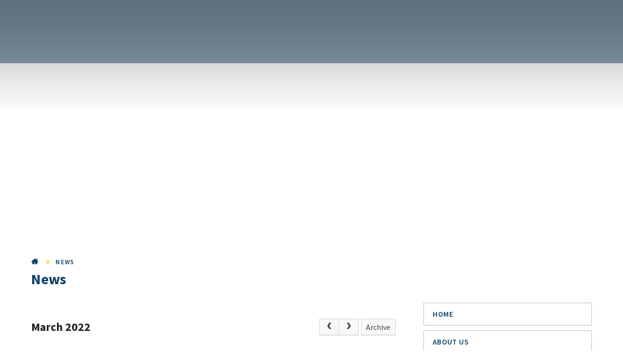

--- FILE ---
content_type: text/html
request_url: https://www.gladesmore.com/news/?pid=0&nid=1&year=2022&month=3
body_size: 62572
content:

<!DOCTYPE html>
<!--[if IE 7]><html class="no-ios no-js lte-ie9 lte-ie8 lte-ie7" lang="en" xml:lang="en"><![endif]-->
<!--[if IE 8]><html class="no-ios no-js lte-ie9 lte-ie8"  lang="en" xml:lang="en"><![endif]-->
<!--[if IE 9]><html class="no-ios no-js lte-ie9"  lang="en" xml:lang="en"><![endif]-->
<!--[if !IE]><!--> <html class="no-ios no-js"  lang="en" xml:lang="en"><!--<![endif]-->
	<head>
		<meta http-equiv="X-UA-Compatible" content="IE=edge" />
		<meta http-equiv="content-type" content="text/html; charset=utf-8"/>
		
		<link rel="canonical" href="https://www.gladesmore.com/news/?pid=0&amp;nid=1">
		<link rel="stylesheet" integrity="sha512-+L4yy6FRcDGbXJ9mPG8MT/3UCDzwR9gPeyFNMCtInsol++5m3bk2bXWKdZjvybmohrAsn3Ua5x8gfLnbE1YkOg==" crossorigin="anonymous" referrerpolicy="no-referrer" media="screen" href="https://cdnjs.cloudflare.com/ajax/libs/font-awesome/4.5.0/css/font-awesome.min.css?cache=260112">
<!--[if IE 7]><link rel="stylesheet" media="screen" href="https://cdn.juniperwebsites.co.uk/_includes/font-awesome/4.2.0/css/font-awesome-ie7.min.css?cache=v4.6.56.3">
<![endif]-->
		<title>Gladesmore Community School - News</title>
		
<!--[if IE]>
<script>
console = {log:function(){return;}};
</script>
<![endif]-->

<script>
	var boolItemEditDisabled;
	var boolLanguageMode, boolLanguageEditOriginal;
	var boolViewingConnect;
	var boolConnectDashboard;
	var displayRegions = [];
	var intNewFileCount = 0;
	strItemType = "news category";
	strSubItemType = "News Category";

	var featureSupport = {
		tagging: false,
		eventTagging: false
	};
	var boolLoggedIn = false;
boolAdminMode = false;
	var boolSuperUser = false;
strCookieBarStyle = 'bar';
	intParentPageID = "0";
	intCurrentItemID = 1;
	intCurrentCatID = 1;
boolIsHomePage = false;
	boolItemEditDisabled = true;
	boolLanguageEditOriginal=true;
	strCurrentLanguage='en-gb';	strFileAttachmentsUploadLocation = 'bottom';	boolViewingConnect = false;	boolConnectDashboard = false;	var objEditorComponentList = {};

</script>

<script src="https://cdn.juniperwebsites.co.uk/admin/_includes/js/mutation_events.min.js?cache=v4.6.56.3"></script>
<script src="https://cdn.juniperwebsites.co.uk/admin/_includes/js/jquery/jquery.js?cache=v4.6.56.3"></script>
<script src="https://cdn.juniperwebsites.co.uk/admin/_includes/js/jquery/jquery.prefilter.js?cache=v4.6.56.3"></script>
<script src="https://cdn.juniperwebsites.co.uk/admin/_includes/js/jquery/jquery.query.js?cache=v4.6.56.3"></script>
<script src="https://cdn.juniperwebsites.co.uk/admin/_includes/js/jquery/js.cookie.js?cache=v4.6.56.3"></script>
<script src="/_includes/editor/template-javascript.asp?cache=260112"></script>
<script src="/admin/_includes/js/functions/minified/functions.login.new.asp?cache=260112"></script>

  <script>

  </script>
<link href="https://www.gladesmore.com/feeds/news.asp?nid=1&amp;pid=1&lang=en" rel="alternate" type="application/rss+xml" title="Gladesmore Community School - News Feed"><link href="https://www.gladesmore.com/feeds/comments.asp?title=News&amp;storyid=&amp;nid=1&amp;item=news&amp;pid=0&lang=en" rel="alternate" type="application/rss+xml" title="Gladesmore Community School - News - Blog Post Comments"><link rel="stylesheet" media="screen" href="/_site/css/main.css?cache=260112">
<link rel="stylesheet" media="screen" href="/_site/css/content.css?cache=260112">


	<meta name="mobile-web-app-capable" content="yes">
	<meta name="apple-mobile-web-app-capable" content="yes">
	<meta name="viewport" content="width=device-width, initial-scale=1, minimum-scale=1, maximum-scale=1">

	<link rel="author" href="/humans.txt">
	<link rel="icon" href="/_site/images/favicons/favicon.ico">
	<link rel="apple-touch-icon" href="/_site/images/favicons/favicon.png">
	<link href="https://fonts.googleapis.com/css?family=PT+Serif:400i|Source+Sans+Pro:400,600,700" rel="stylesheet">


	<link rel="stylesheet" href="/_site/css/print.css" type="text/css" media="print">

	<script type="text/javascript">
	var iOS = ( navigator.userAgent.match(/(iPad|iPhone|iPod)/g) ? true : false );
	if (iOS) { $('html').removeClass('no-ios').addClass('ios'); }
	</script>
	
	<meta name="google-site-verification" content="DAoalZEh9B6sF-XmCpN7wdi-Ectpyfwzp0tm89n0GFk" />
	<link rel="stylesheet" type="text/css" media="print" href="/_site/css/print.css" /><link rel="stylesheet" media="screen" href="https://cdn.juniperwebsites.co.uk/_includes/css/content-blocks.css?cache=v4.6.56.3">
<link rel="stylesheet" media="screen" href="/_includes/css/cookie-colour.asp?cache=260112">
<link rel="stylesheet" media="screen" href="https://cdn.juniperwebsites.co.uk/_includes/css/cookies.css?cache=v4.6.56.3">
<link rel="stylesheet" media="screen" href="https://cdn.juniperwebsites.co.uk/_includes/css/cookies.advanced.css?cache=v4.6.56.3">
<link rel="stylesheet" media="screen" href="/_site/css/news.css?cache=260112">
<link rel="stylesheet" media="screen" href="https://cdn.juniperwebsites.co.uk/_includes/css/overlord.css?cache=v4.6.56.3">
<link rel="stylesheet" media="screen" href="https://cdn.juniperwebsites.co.uk/_includes/css/templates.css?cache=v4.6.56.3">
<link rel="stylesheet" media="screen" href="/_site/css/attachments.css?cache=260112">
<link rel="stylesheet" media="screen" href="/_site/css/templates.css?cache=260112">
<style>#print_me { display: none;}</style><script src="https://cdn.juniperwebsites.co.uk/admin/_includes/js/modernizr.js?cache=v4.6.56.3"></script>
<script integrity="sha256-oTyWrNiP6Qftu4vs2g0RPCKr3g1a6QTlITNgoebxRc4=" crossorigin="anonymous" referrerpolicy="no-referrer" src="https://code.jquery.com/ui/1.10.4/jquery-ui.min.js?cache=260112"></script>
<script src="https://cdn.juniperwebsites.co.uk/admin/_includes/js/jquery/jquery.ui.timepicker.min.js?cache=v4.6.56.3"></script>
<link rel="stylesheet" media="screen" href="https://cdn.juniperwebsites.co.uk/admin/_includes/css/jquery.ui.timepicker.css?cache=v4.6.56.3">
<script src="https://cdn.juniperwebsites.co.uk/admin/_includes/js/jquery/jquery-ui.touch-punch.min.js?cache=v4.6.56.3"></script>
<link rel="stylesheet" media="screen" href="https://cdn.juniperwebsites.co.uk/admin/_includes/css/jquery-ui.css?cache=v4.6.56.3">
<script src="https://cdn.juniperwebsites.co.uk/_includes/js/swfobject.js?cache=v4.6.56.3"></script>

        <meta property="og:site_name" content="Gladesmore Community School" />
        <meta property="og:title" content="News" />
        <meta property="og:image" content="https://www.gladesmore.com/_site/images/design/thumbnail.jpg" />
        <meta property="og:type" content="website" />
        <meta property="twitter:card" content="summary" />
</head>


    <body>


<div id="print_me"></div>
<div class="mason mason--inner">

	<section class="access">
		<a class="access__anchor" name="header"></a>
		<a class="access__link" href="#content">Skip to content &darr;</a>
	</section>

	

     <script type="text/javascript" src="//translate.google.com/translate_a/element.js?cb=googleTranslateElementInit"></script>
     <script type="text/javascript">
         function googleTranslateElementInit() {
             new google.translate.TranslateElement({
                 pageLanguage: 'en',
                 layout: google.translate.TranslateElement.InlineLayout.HORIZONTAL
             }, 'google_translate_element');
             setTimeout(setDropDown, 500);
             $(document).on("click", ".translate__item", function () {
                 var jObj = $('.goog-te-combo');
                 var db = jObj.get(0);
                 jObj.val($(this).data("value"));
                 fireEvent(db, 'change');
                 $(".translate__inner").blur();
                 setTimeout(setDropDown, 500);
             });
         }

         function setDropDown () {
             var select = $('.goog-te-combo');
             $('.translate__list').empty();
             select.children('option').each(function() {
                 if ($(this).val() != '') {
                     $('.translate__list').append('<li class="translate__item" data-value="' + $(this).val() + '">' + $(this).text() + '</li>');
                 }
             });
         }
         function fireEvent(element,event){
             console.log("in Fire Event");
             if (document.createEventObject){
                 // dispatch for IE
                 var evt = document.createEventObject();
                 return element.fireEvent('on'+event,evt)
             } else{
                 // dispatch for firefox + others
                 var evt = document.createEvent("HTMLEvents");
                 evt.initEvent(event, true, true ); // event type,bubbling,cancelable
                 return !element.dispatchEvent(evt);
             }
         }
     </script>

     <header class="header">
         <div class="header__title">
             <a href="/" class="header__link">
                 <img src="/_site/images/design/logo.png" alt="Gladesmore Community School" class="logo__icon">
             </a>
             <h1>Gladesmore <span>Community School</span></h1>
         </div>
         <div class="header__right">
             <ul class="quick_links">
                 <li class="quick_links__item">
                     <div class="translate skiptranslate">
                         <div class="translate__inner" tabindex="1">
                             <button class="translate__button">Translate <i class="fa fa-caret-down" aria-hidden="true"></i></button>
                             <div class="translate__list__container">
                                 <ul class="translate__list"></ul>
                             </div>
                         </div>
                         <div id="google_translate_element"></div>
                     </div>
                 </li>
                 <li class="quick_links__item"><a href="" class="quick_links__item__link quick_links__item__link--twitter"><i class="fa fa-twitter"></i></a></li>
                 <li class="quick_links__item"><a href="https://www.facebook.com/Gladesmore-Community-School-OFFICIAL-196555890531921/" class="quick_links__item__link quick_links__item__link--facebook" target="_blank"><i class="fa fa-facebook"></i></a></li>
                 <li class="quick_links__item"><a href="" class="quick_links__item__link quick_links__item__link--youtube"><i class="fa fa-youtube-play"></i></a></li>
             </ul>
             <button class="menu__btn" data-toggle=".mason--menu">
                 <span class="menu__btn__text menu__btn__text--open">Menu</span>
                 <span class="menu__btn__text menu__btn__text--close">Close</span>
                 <div class="menu__btn__icon"></div>
             </button>
             <div class="menu">
                 <nav class="menu__sidebar">
                     <ul class="menu__sidebar__list"><li class="menu__sidebar__list__item menu__sidebar__list__item--page_1"><a class="menu__sidebar__list__item__link" id="page_1" href="/home"><span>Home</span></a><button class="menu__sidebar__list__item__button" data-tab=".menu__sidebar__list__item--page_1--expand"><i class="menu__sidebar__list__item__button__icon fa fa-angle-down"></i></button></li><li class="menu__sidebar__list__item menu__sidebar__list__item--page_3 menu__sidebar__list__item--subitems"><a class="menu__sidebar__list__item__link" id="page_3" href="/about-us"><span>About us</span></a><button class="menu__sidebar__list__item__button" data-tab=".menu__sidebar__list__item--page_3--expand"><i class="menu__sidebar__list__item__button__icon fa fa-angle-down"></i></button><ul class="menu__sidebar__list__item__sub"><li class="menu__sidebar__list__item menu__sidebar__list__item--page_13"><a class="menu__sidebar__list__item__link" id="page_13" href="/achievements-and-results"><span>Achievements &amp; Results</span></a><button class="menu__sidebar__list__item__button" data-tab=".menu__sidebar__list__item--page_13--expand"><i class="menu__sidebar__list__item__button__icon fa fa-angle-down"></i></button></li><li class="menu__sidebar__list__item menu__sidebar__list__item--page_28"><a class="menu__sidebar__list__item__link" id="page_28" href="/admissions"><span>Admissions</span></a><button class="menu__sidebar__list__item__button" data-tab=".menu__sidebar__list__item--page_28--expand"><i class="menu__sidebar__list__item__button__icon fa fa-angle-down"></i></button></li><li class="menu__sidebar__list__item menu__sidebar__list__item--page_292"><a class="menu__sidebar__list__item__link" id="page_292" href="/behaviour"><span>Behaviour</span></a><button class="menu__sidebar__list__item__button" data-tab=".menu__sidebar__list__item--page_292--expand"><i class="menu__sidebar__list__item__button__icon fa fa-angle-down"></i></button></li><li class="menu__sidebar__list__item menu__sidebar__list__item--page_6"><a class="menu__sidebar__list__item__link" id="page_6" href="/community-initiatives"><span>Community Initiatives</span></a><button class="menu__sidebar__list__item__button" data-tab=".menu__sidebar__list__item--page_6--expand"><i class="menu__sidebar__list__item__button__icon fa fa-angle-down"></i></button></li><li class="menu__sidebar__list__item menu__sidebar__list__item--page_27"><a class="menu__sidebar__list__item__link" id="page_27" href="/ethos-and-vision"><span>Ethos &amp; Vision</span></a><button class="menu__sidebar__list__item__button" data-tab=".menu__sidebar__list__item--page_27--expand"><i class="menu__sidebar__list__item__button__icon fa fa-angle-down"></i></button></li><li class="menu__sidebar__list__item menu__sidebar__list__item--page_467"><a class="menu__sidebar__list__item__link" id="page_467" href="/about-us/financial-information"><span>Financial information</span></a><button class="menu__sidebar__list__item__button" data-tab=".menu__sidebar__list__item--page_467--expand"><i class="menu__sidebar__list__item__button__icon fa fa-angle-down"></i></button></li><li class="menu__sidebar__list__item menu__sidebar__list__item--page_399"><a class="menu__sidebar__list__item__link" id="page_399" href="/governors"><span>Governors</span></a><button class="menu__sidebar__list__item__button" data-tab=".menu__sidebar__list__item--page_399--expand"><i class="menu__sidebar__list__item__button__icon fa fa-angle-down"></i></button></li><li class="menu__sidebar__list__item menu__sidebar__list__item--page_287"><a class="menu__sidebar__list__item__link" id="page_287" href="/about-us/how-to-find-us"><span>How to find us</span></a><button class="menu__sidebar__list__item__button" data-tab=".menu__sidebar__list__item--page_287--expand"><i class="menu__sidebar__list__item__button__icon fa fa-angle-down"></i></button></li><li class="menu__sidebar__list__item menu__sidebar__list__item--page_31"><a class="menu__sidebar__list__item__link" id="page_31" href="/ofsted"><span>Ofsted Reports</span></a><button class="menu__sidebar__list__item__button" data-tab=".menu__sidebar__list__item--page_31--expand"><i class="menu__sidebar__list__item__button__icon fa fa-angle-down"></i></button></li><li class="menu__sidebar__list__item menu__sidebar__list__item--page_22"><a class="menu__sidebar__list__item__link" id="page_22" href="/policies"><span>Policies &amp; Documents</span></a><button class="menu__sidebar__list__item__button" data-tab=".menu__sidebar__list__item--page_22--expand"><i class="menu__sidebar__list__item__button__icon fa fa-angle-down"></i></button></li><li class="menu__sidebar__list__item menu__sidebar__list__item--page_26"><a class="menu__sidebar__list__item__link" id="page_26" href="/prospectus"><span>Prospectus</span></a><button class="menu__sidebar__list__item__button" data-tab=".menu__sidebar__list__item--page_26--expand"><i class="menu__sidebar__list__item__button__icon fa fa-angle-down"></i></button></li><li class="menu__sidebar__list__item menu__sidebar__list__item--page_9"><a class="menu__sidebar__list__item__link" id="page_9" href="/pupil-premium"><span>Pupil Premium information</span></a><button class="menu__sidebar__list__item__button" data-tab=".menu__sidebar__list__item--page_9--expand"><i class="menu__sidebar__list__item__button__icon fa fa-angle-down"></i></button></li><li class="menu__sidebar__list__item menu__sidebar__list__item--page_391"><a class="menu__sidebar__list__item__link" id="page_391" href="/representation-pledge"><span>Representation Pledge</span></a><button class="menu__sidebar__list__item__button" data-tab=".menu__sidebar__list__item--page_391--expand"><i class="menu__sidebar__list__item__button__icon fa fa-angle-down"></i></button></li><li class="menu__sidebar__list__item menu__sidebar__list__item--page_36"><a class="menu__sidebar__list__item__link" id="page_36" href="/about-us/rewards"><span>Rewards</span></a><button class="menu__sidebar__list__item__button" data-tab=".menu__sidebar__list__item--page_36--expand"><i class="menu__sidebar__list__item__button__icon fa fa-angle-down"></i></button></li><li class="menu__sidebar__list__item menu__sidebar__list__item--page_355"><a class="menu__sidebar__list__item__link" id="page_355" href="/safeguarding"><span>Safeguarding</span></a><button class="menu__sidebar__list__item__button" data-tab=".menu__sidebar__list__item--page_355--expand"><i class="menu__sidebar__list__item__button__icon fa fa-angle-down"></i></button></li><li class="menu__sidebar__list__item menu__sidebar__list__item--page_38"><a class="menu__sidebar__list__item__link" id="page_38" href="/staff-directory"><span>Staff Directory</span></a><button class="menu__sidebar__list__item__button" data-tab=".menu__sidebar__list__item--page_38--expand"><i class="menu__sidebar__list__item__button__icon fa fa-angle-down"></i></button></li><li class="menu__sidebar__list__item menu__sidebar__list__item--page_70"><a class="menu__sidebar__list__item__link" id="page_70" href="/the-school-day"><span>The School Day</span></a><button class="menu__sidebar__list__item__button" data-tab=".menu__sidebar__list__item--page_70--expand"><i class="menu__sidebar__list__item__button__icon fa fa-angle-down"></i></button></li><li class="menu__sidebar__list__item menu__sidebar__list__item--page_86"><a class="menu__sidebar__list__item__link" id="page_86" href="/uniform"><span>Uniform</span></a><button class="menu__sidebar__list__item__button" data-tab=".menu__sidebar__list__item--page_86--expand"><i class="menu__sidebar__list__item__button__icon fa fa-angle-down"></i></button></li></ul></li><li class="menu__sidebar__list__item menu__sidebar__list__item--page_183 menu__sidebar__list__item--subitems"><a class="menu__sidebar__list__item__link" id="page_183" href="/curriculum"><span>Curriculum</span></a><button class="menu__sidebar__list__item__button" data-tab=".menu__sidebar__list__item--page_183--expand"><i class="menu__sidebar__list__item__button__icon fa fa-angle-down"></i></button><ul class="menu__sidebar__list__item__sub"><li class="menu__sidebar__list__item menu__sidebar__list__item--page_286"><a class="menu__sidebar__list__item__link" id="page_286" href="/curriculum/curriculum-intent"><span>Curriculum Intent</span></a><button class="menu__sidebar__list__item__button" data-tab=".menu__sidebar__list__item--page_286--expand"><i class="menu__sidebar__list__item__button__icon fa fa-angle-down"></i></button></li><li class="menu__sidebar__list__item menu__sidebar__list__item--page_188"><a class="menu__sidebar__list__item__link" id="page_188" href="/curriculum/curriculum-enrichment"><span>Curriculum Enrichment</span></a><button class="menu__sidebar__list__item__button" data-tab=".menu__sidebar__list__item--page_188--expand"><i class="menu__sidebar__list__item__button__icon fa fa-angle-down"></i></button></li><li class="menu__sidebar__list__item menu__sidebar__list__item--page_373"><a class="menu__sidebar__list__item__link" id="page_373" href="/curriculum/curriculum-overview"><span>Curriculum Overview</span></a><button class="menu__sidebar__list__item__button" data-tab=".menu__sidebar__list__item--page_373--expand"><i class="menu__sidebar__list__item__button__icon fa fa-angle-down"></i></button></li><li class="menu__sidebar__list__item menu__sidebar__list__item--page_333"><a class="menu__sidebar__list__item__link" id="page_333" href="/subjects"><span>Subjects</span></a><button class="menu__sidebar__list__item__button" data-tab=".menu__sidebar__list__item--page_333--expand"><i class="menu__sidebar__list__item__button__icon fa fa-angle-down"></i></button></li><li class="menu__sidebar__list__item menu__sidebar__list__item--page_389"><a class="menu__sidebar__list__item__link" id="page_389" href="/own-your-learning"><span>Own Your Learning</span></a><button class="menu__sidebar__list__item__button" data-tab=".menu__sidebar__list__item--page_389--expand"><i class="menu__sidebar__list__item__button__icon fa fa-angle-down"></i></button></li><li class="menu__sidebar__list__item menu__sidebar__list__item--page_189"><a class="menu__sidebar__list__item__link" id="page_189" href="/remotelearning"><span>Remote Learning</span></a><button class="menu__sidebar__list__item__button" data-tab=".menu__sidebar__list__item--page_189--expand"><i class="menu__sidebar__list__item__button__icon fa fa-angle-down"></i></button></li><li class="menu__sidebar__list__item menu__sidebar__list__item--page_233"><a class="menu__sidebar__list__item__link" id="page_233" href="/reading"><span>Reading</span></a><button class="menu__sidebar__list__item__button" data-tab=".menu__sidebar__list__item--page_233--expand"><i class="menu__sidebar__list__item__button__icon fa fa-angle-down"></i></button></li><li class="menu__sidebar__list__item menu__sidebar__list__item--page_272"><a class="menu__sidebar__list__item__link" id="page_272" href="/curriculum/relationships-and-sex-education"><span>Relationships and Sex Education</span></a><button class="menu__sidebar__list__item__button" data-tab=".menu__sidebar__list__item--page_272--expand"><i class="menu__sidebar__list__item__button__icon fa fa-angle-down"></i></button></li><li class="menu__sidebar__list__item menu__sidebar__list__item--page_235"><a class="menu__sidebar__list__item__link" id="page_235" href="/saturdayschool"><span>Saturday, Summer &amp; Holiday Schools</span></a><button class="menu__sidebar__list__item__button" data-tab=".menu__sidebar__list__item--page_235--expand"><i class="menu__sidebar__list__item__button__icon fa fa-angle-down"></i></button></li></ul></li><li class="menu__sidebar__list__item menu__sidebar__list__item--page_383 menu__sidebar__list__item--subitems"><a class="menu__sidebar__list__item__link" id="page_383" href="/transition"><span>Transition</span></a><button class="menu__sidebar__list__item__button" data-tab=".menu__sidebar__list__item--page_383--expand"><i class="menu__sidebar__list__item__button__icon fa fa-angle-down"></i></button><ul class="menu__sidebar__list__item__sub"><li class="menu__sidebar__list__item menu__sidebar__list__item--page_229"><a class="menu__sidebar__list__item__link" id="page_229" href="/transition/year7"><span>Transition Support for Year 7</span></a><button class="menu__sidebar__list__item__button" data-tab=".menu__sidebar__list__item--page_229--expand"><i class="menu__sidebar__list__item__button__icon fa fa-angle-down"></i></button></li><li class="menu__sidebar__list__item menu__sidebar__list__item--page_264"><a class="menu__sidebar__list__item__link" id="page_264" href="/transition/send"><span>Transition Support for SEND</span></a><button class="menu__sidebar__list__item__button" data-tab=".menu__sidebar__list__item--page_264--expand"><i class="menu__sidebar__list__item__button__icon fa fa-angle-down"></i></button></li><li class="menu__sidebar__list__item menu__sidebar__list__item--page_224"><a class="menu__sidebar__list__item__link" id="page_224" href="/transition/the-year-7-team"><span>The Year 7 Team</span></a><button class="menu__sidebar__list__item__button" data-tab=".menu__sidebar__list__item--page_224--expand"><i class="menu__sidebar__list__item__button__icon fa fa-angle-down"></i></button></li><li class="menu__sidebar__list__item menu__sidebar__list__item--page_226"><a class="menu__sidebar__list__item__link" id="page_226" href="/transition/contact-the-year-7-transition-team"><span>Contact the Year 7 Transition Team</span></a><button class="menu__sidebar__list__item__button" data-tab=".menu__sidebar__list__item--page_226--expand"><i class="menu__sidebar__list__item__button__icon fa fa-angle-down"></i></button></li><li class="menu__sidebar__list__item menu__sidebar__list__item--page_234"><a class="menu__sidebar__list__item__link" id="page_234" href="/stepping-stones"><span>Stepping Stones</span></a><button class="menu__sidebar__list__item__button" data-tab=".menu__sidebar__list__item--page_234--expand"><i class="menu__sidebar__list__item__button__icon fa fa-angle-down"></i></button></li><li class="menu__sidebar__list__item menu__sidebar__list__item--page_223"><a class="menu__sidebar__list__item__link" id="page_223" href="/transition/year7/new-year-7-faq"><span>Frequently Asked Questions</span></a><button class="menu__sidebar__list__item__button" data-tab=".menu__sidebar__list__item--page_223--expand"><i class="menu__sidebar__list__item__button__icon fa fa-angle-down"></i></button></li><li class="menu__sidebar__list__item menu__sidebar__list__item--url_7"><a class="menu__sidebar__list__item__link" id="url_7" href="/uniform"><span>Uniform</span></a><button class="menu__sidebar__list__item__button" data-tab=".menu__sidebar__list__item--url_7--expand"><i class="menu__sidebar__list__item__button__icon fa fa-angle-down"></i></button></li><li class="menu__sidebar__list__item menu__sidebar__list__item--url_4"><a class="menu__sidebar__list__item__link" id="url_4" href="/page/?title=Achievements+%26amp%3B+Results&amp;pid=13"><span>Achievements &amp; Results</span></a><button class="menu__sidebar__list__item__button" data-tab=".menu__sidebar__list__item--url_4--expand"><i class="menu__sidebar__list__item__button__icon fa fa-angle-down"></i></button></li><li class="menu__sidebar__list__item menu__sidebar__list__item--url_5"><a class="menu__sidebar__list__item__link" id="url_5" href="/page/?title=Ofsted+Reports&amp;pid=31"><span>Ofsted</span></a><button class="menu__sidebar__list__item__button" data-tab=".menu__sidebar__list__item--url_5--expand"><i class="menu__sidebar__list__item__button__icon fa fa-angle-down"></i></button></li><li class="menu__sidebar__list__item menu__sidebar__list__item--page_237"><a class="menu__sidebar__list__item__link" id="page_237" href="/transition/anti-bullying"><span>Anti-Bullying</span></a><button class="menu__sidebar__list__item__button" data-tab=".menu__sidebar__list__item--page_237--expand"><i class="menu__sidebar__list__item__button__icon fa fa-angle-down"></i></button></li><li class="menu__sidebar__list__item menu__sidebar__list__item--page_307"><a class="menu__sidebar__list__item__link" id="page_307" href="/transition/year5-and-6"><span>Information For Year 5/6</span></a><button class="menu__sidebar__list__item__button" data-tab=".menu__sidebar__list__item--page_307--expand"><i class="menu__sidebar__list__item__button__icon fa fa-angle-down"></i></button></li></ul></li><li class="menu__sidebar__list__item menu__sidebar__list__item--news_category_1 menu__sidebar__list__item--selected menu__sidebar__list__item--final"><a class="menu__sidebar__list__item__link" id="news_category_1" href="/news/?pid=0&amp;nid=1"><span>News</span></a><button class="menu__sidebar__list__item__button" data-tab=".menu__sidebar__list__item--news_category_1--expand"><i class="menu__sidebar__list__item__button__icon fa fa-angle-down"></i></button></li><li class="menu__sidebar__list__item menu__sidebar__list__item--page_7 menu__sidebar__list__item--subitems"><a class="menu__sidebar__list__item__link" id="page_7" href="/parent-and-pupil-zone"><span>Parent &amp; Pupil Zone</span></a><button class="menu__sidebar__list__item__button" data-tab=".menu__sidebar__list__item--page_7--expand"><i class="menu__sidebar__list__item__button__icon fa fa-angle-down"></i></button><ul class="menu__sidebar__list__item__sub"><li class="menu__sidebar__list__item menu__sidebar__list__item--page_436"><a class="menu__sidebar__list__item__link" id="page_436" href="/about-us/attendance-and-punctuality"><span>Attendance &amp; Punctuality</span></a><button class="menu__sidebar__list__item__button" data-tab=".menu__sidebar__list__item--page_436--expand"><i class="menu__sidebar__list__item__button__icon fa fa-angle-down"></i></button></li><li class="menu__sidebar__list__item menu__sidebar__list__item--page_276"><a class="menu__sidebar__list__item__link" id="page_276" href="/careers-and-post-16"><span>Careers and Post-16</span></a><button class="menu__sidebar__list__item__button" data-tab=".menu__sidebar__list__item--page_276--expand"><i class="menu__sidebar__list__item__button__icon fa fa-angle-down"></i></button></li><li class="menu__sidebar__list__item menu__sidebar__list__item--page_80"><a class="menu__sidebar__list__item__link" id="page_80" href="/parent-and-pupil-zone/exams-calendar"><span>Exams Calendar</span></a><button class="menu__sidebar__list__item__button" data-tab=".menu__sidebar__list__item--page_80--expand"><i class="menu__sidebar__list__item__button__icon fa fa-angle-down"></i></button></li><li class="menu__sidebar__list__item menu__sidebar__list__item--page_242"><a class="menu__sidebar__list__item__link" id="page_242" href="/food-and-the-gladediner"><span>Food and the GladeDiner</span></a><button class="menu__sidebar__list__item__button" data-tab=".menu__sidebar__list__item--page_242--expand"><i class="menu__sidebar__list__item__button__icon fa fa-angle-down"></i></button></li><li class="menu__sidebar__list__item menu__sidebar__list__item--page_88"><a class="menu__sidebar__list__item__link" id="page_88" href="/free-school-meals"><span>Free School Meals</span></a><button class="menu__sidebar__list__item__button" data-tab=".menu__sidebar__list__item--page_88--expand"><i class="menu__sidebar__list__item__button__icon fa fa-angle-down"></i></button></li><li class="menu__sidebar__list__item menu__sidebar__list__item--page_72"><a class="menu__sidebar__list__item__link" id="page_72" href="/holiday-in-term-time-policy"><span>Holiday in Term Time Policy</span></a><button class="menu__sidebar__list__item__button" data-tab=".menu__sidebar__list__item--page_72--expand"><i class="menu__sidebar__list__item__button__icon fa fa-angle-down"></i></button></li><li class="menu__sidebar__list__item menu__sidebar__list__item--page_474"><a class="menu__sidebar__list__item__link" id="page_474" href="/parent-and-pupil-zone/how-to-support-your-childs-learning"><span>How To Support Your Child's Learning</span></a><button class="menu__sidebar__list__item__button" data-tab=".menu__sidebar__list__item--page_474--expand"><i class="menu__sidebar__list__item__button__icon fa fa-angle-down"></i></button></li><li class="menu__sidebar__list__item menu__sidebar__list__item--page_414"><a class="menu__sidebar__list__item__link" id="page_414" href="/parent-and-pupil-zone/mobile-phones-and-social-media"><span>Mobile Devices and Social Media</span></a><button class="menu__sidebar__list__item__button" data-tab=".menu__sidebar__list__item--page_414--expand"><i class="menu__sidebar__list__item__button__icon fa fa-angle-down"></i></button></li><li class="menu__sidebar__list__item menu__sidebar__list__item--page_82"><a class="menu__sidebar__list__item__link" id="page_82" href="/pta"><span>Parent Teacher Association (PTA)</span></a><button class="menu__sidebar__list__item__button" data-tab=".menu__sidebar__list__item--page_82--expand"><i class="menu__sidebar__list__item__button__icon fa fa-angle-down"></i></button></li><li class="menu__sidebar__list__item menu__sidebar__list__item--page_298"><a class="menu__sidebar__list__item__link" id="page_298" href="/careers/pathways-at-gcs"><span>Pathways: Year 9 and Year 11</span></a><button class="menu__sidebar__list__item__button" data-tab=".menu__sidebar__list__item--page_298--expand"><i class="menu__sidebar__list__item__button__icon fa fa-angle-down"></i></button></li><li class="menu__sidebar__list__item menu__sidebar__list__item--page_236"><a class="menu__sidebar__list__item__link" id="page_236" href="/progress-checks"><span>Progress Reports &amp; Parental Link Events</span></a><button class="menu__sidebar__list__item__button" data-tab=".menu__sidebar__list__item--page_236--expand"><i class="menu__sidebar__list__item__button__icon fa fa-angle-down"></i></button></li><li class="menu__sidebar__list__item menu__sidebar__list__item--page_293"><a class="menu__sidebar__list__item__link" id="page_293" href="/send"><span>SEND</span></a><button class="menu__sidebar__list__item__button" data-tab=".menu__sidebar__list__item--page_293--expand"><i class="menu__sidebar__list__item__button__icon fa fa-angle-down"></i></button></li><li class="menu__sidebar__list__item menu__sidebar__list__item--page_248"><a class="menu__sidebar__list__item__link" id="page_248" href="/school-apps"><span>School Apps</span></a><button class="menu__sidebar__list__item__button" data-tab=".menu__sidebar__list__item--page_248--expand"><i class="menu__sidebar__list__item__button__icon fa fa-angle-down"></i></button></li><li class="menu__sidebar__list__item menu__sidebar__list__item--url_1"><a class="menu__sidebar__list__item__link" id="url_1" href="/calendar/?calid=1&amp;pid=7&amp;viewid=1"><span>School Calendar</span></a><button class="menu__sidebar__list__item__button" data-tab=".menu__sidebar__list__item--url_1--expand"><i class="menu__sidebar__list__item__button__icon fa fa-angle-down"></i></button></li><li class="menu__sidebar__list__item menu__sidebar__list__item--page_385"><a class="menu__sidebar__list__item__link" id="page_385" href="/parent-and-pupil-zone/school-council"><span>School Council</span></a><button class="menu__sidebar__list__item__button" data-tab=".menu__sidebar__list__item--page_385--expand"><i class="menu__sidebar__list__item__button__icon fa fa-angle-down"></i></button></li><li class="menu__sidebar__list__item menu__sidebar__list__item--form_37"><a class="menu__sidebar__list__item__link" id="form_37" href="/form/?pid=7&amp;form=37"><span>Alumni</span></a><button class="menu__sidebar__list__item__button" data-tab=".menu__sidebar__list__item--form_37--expand"><i class="menu__sidebar__list__item__button__icon fa fa-angle-down"></i></button></li><li class="menu__sidebar__list__item menu__sidebar__list__item--url_12"><a class="menu__sidebar__list__item__link" id="url_12" href="https://www.gladesmore.com/saturdayschool" target="_blank" rel="external"><span>Saturday, Summer &amp; Holiday Schools</span></a><button class="menu__sidebar__list__item__button" data-tab=".menu__sidebar__list__item--url_12--expand"><i class="menu__sidebar__list__item__button__icon fa fa-angle-down"></i></button></li></ul></li><li class="menu__sidebar__list__item menu__sidebar__list__item--page_8 menu__sidebar__list__item--subitems"><a class="menu__sidebar__list__item__link" id="page_8" href="/vacancies"><span>Vacancies &amp; Training</span></a><button class="menu__sidebar__list__item__button" data-tab=".menu__sidebar__list__item--page_8--expand"><i class="menu__sidebar__list__item__button__icon fa fa-angle-down"></i></button><ul class="menu__sidebar__list__item__sub"><li class="menu__sidebar__list__item menu__sidebar__list__item--page_496"><a class="menu__sidebar__list__item__link" id="page_496" href="/vacancies/data-assistant-fixed-term"><span>Data Assistant  [Fixed Term]</span></a><button class="menu__sidebar__list__item__button" data-tab=".menu__sidebar__list__item--page_496--expand"><i class="menu__sidebar__list__item__button__icon fa fa-angle-down"></i></button></li></ul></li><li class="menu__sidebar__list__item menu__sidebar__list__item--page_2 menu__sidebar__list__item--subitems"><a class="menu__sidebar__list__item__link" id="page_2" href="/contact-us"><span>Contact Us</span></a><button class="menu__sidebar__list__item__button" data-tab=".menu__sidebar__list__item--page_2--expand"><i class="menu__sidebar__list__item__button__icon fa fa-angle-down"></i></button><ul class="menu__sidebar__list__item__sub"><li class="menu__sidebar__list__item menu__sidebar__list__item--form_17"><a class="menu__sidebar__list__item__link" id="form_17" href="/form/?pid=2&amp;form=17"><span>Contact update form</span></a><button class="menu__sidebar__list__item__button" data-tab=".menu__sidebar__list__item--form_17--expand"><i class="menu__sidebar__list__item__button__icon fa fa-angle-down"></i></button></li><li class="menu__sidebar__list__item menu__sidebar__list__item--page_91"><a class="menu__sidebar__list__item__link" id="page_91" href="/lettings"><span>Lettings</span></a><button class="menu__sidebar__list__item__button" data-tab=".menu__sidebar__list__item--page_91--expand"><i class="menu__sidebar__list__item__button__icon fa fa-angle-down"></i></button></li></ul></li>

                         <li class="menu__sidebar__list__item">
                             <button class="search__trigger"><i class="fa fa-search"></i></button>
                             <form class="search" method="post" action="/search/">
                                 <input id="search_input" class="search__input" type="text" name="searchValue" title="search">
                                 <button id="search_submit" class="search__submit" type="submit" name="Search"><i class="fa fa-search"></i></button>
                             </form>
                         </li>
                     </ul>
                         </nav>
                     </div>
             </div>
             </header>

	
     <section class="hero">
         <ul class="hero__slideshow"></ul>
     </section>
	
	<main class="main">
			<ul class="content__path"><li class="content__path__item content__path__item--page_1"><a class="content__path__item__link" id="page_1" href="/home">Home</a> <span class="content__path__item__sep"><i class="fa fa-angle-double-right" aria-hidden="true"></i></span></li><li class="content__path__item content__path__item--news_category_1 content__path__item--selected content__path__item--final"><a class="content__path__item__link" id="news_category_1" href="/news/?pid=0&amp;nid=1">News</a> <span class="content__path__item__sep"><i class="fa fa-angle-double-right" aria-hidden="true"></i></span></li></ul><h1 class="content__title" id="itemTitle">News</h1><div class="content content--news_category">

			<a class="content__anchor" name="content"></a>
			<div class="content__region">
<div class="admin_edit" id="cmsEditableMainContent"></div></div><div class="content__news"><div class="content__news__toolbar ui_toolbar"><div class="ui_left"><h2>March 2022</h2></div><div class="ui_right"><nav class="ui_group"><a class="ui_button"href="/news/?pid=0&amp;nid=1&amp;year=2022&amp;month=2" aria-label="Previous Page"><span class="ui_icon ui_icon--prev"></span></a><a class="ui_button"href="/news/?pid=0&amp;nid=1&amp;year=2022&amp;month=4" aria-label="Next Page"><span class="ui_icon ui_icon--next"></span></a></nav><a class="ui_button" href="https://www.gladesmore.com/news/archive.asp?pid=0&amp;nid=1">Archive</a></div></div><ul class="content__news__list content__news__list--2 feed">
<li class="content__news__list__item content__news__list__item--1 content__news__list__item--first content__news__list__item--odd content__news__list__item--right"><article class="content__news__list__item__card"><div class="content__news__list__item__img"><a href="/news-1/stepping-stones-cinema-reward"><img src="/_site/images/design/thumbnail.jpg" alt=""/></a></div><div class="content__news__list__item__info__date">30/03/22</div><div class="content__news__list__item__info"><h2 class="content__news__list__item__info__title">Stepping Stones Cinema Reward</h2><div class="content__news__list__item__info__intro">Stepping Stones is our breakfast peer mentoring programme. On Wednesday 30th of March, regular attenders were rewarded with a cinema experience including snacks! Pupils thoroughly enjoyed watching The Addams Family 2.&nbsp;
</div><a class="content__news__list__item__info__link" href="/news-1/stepping-stones-cinema-reward">Read Full Story</a></div></article></li>
<li class="content__news__list__item content__news__list__item--2 content__news__list__item--even content__news__list__item--right"><article class="content__news__list__item__card"><div class="content__news__list__item__img"><a href="/news-1/year-10-student-finance-workshop-royal-holloway-university"><img src="/_site/data/images/news/125/list-main-main-logos-on-orange-background.png" alt=""/></a></div><div class="content__news__list__item__info__date">28/03/22</div><div class="content__news__list__item__info"><h2 class="content__news__list__item__info__title">Year 10 Student Finance Workshop (Royal Holloway University)</h2><div class="content__news__list__item__info__intro">Gladesmore Community School continued&nbsp;its ongoing partnership with Royal Holloway University on Friday, 25th&nbsp;of March.

Year 10 participated&nbsp;in an interactive workshop focused on student finance. As you would expect, pupils had lots of questions and many pupils commented afterwards...</div><a class="content__news__list__item__info__link" href="/news-1/year-10-student-finance-workshop-royal-holloway-university">Read Full Story</a></div></article></li>
<li class="content__news__list__item content__news__list__item--3 content__news__list__item--odd content__news__list__item--right"><article class="content__news__list__item__card"><div class="content__news__list__item__img"><a href="/news-1/autism-awareness-week"><img src="/_site/images/design/thumbnail.jpg" alt=""/></a></div><div class="content__news__list__item__info__date">28/03/22</div><div class="content__news__list__item__info"><h2 class="content__news__list__item__info__title">Autism Awareness Week</h2><div class="content__news__list__item__info__intro">Gladesmore Community School is always delighted to share events which may be of use to our local community. This week, we are particularly proud to be supporting World Autism Acceptance Week and would like to draw your attention to the events below organised by #ActuallyHaringey.
</div><a class="content__news__list__item__info__link" href="/news-1/autism-awareness-week">Read Full Story</a></div></article></li>
<li class="content__news__list__item content__news__list__item--4 content__news__list__item--even content__news__list__item--right"><article class="content__news__list__item__card"><div class="content__news__list__item__img"><a href="/news-1/world-earth-day"><img src="/_site/data/images/news/124/list-world%20earth%20day.png" alt=""/></a></div><div class="content__news__list__item__info__date">21/03/22</div><div class="content__news__list__item__info"><h2 class="content__news__list__item__info__title">World Earth Day</h2><div class="content__news__list__item__info__intro">The Geography department are taking the lead on our preparations for World Earth Day on April 22nd. Gladesmore Community School will be vegetarian for a day to highlight the challenges facing our planet
</div><a class="content__news__list__item__info__link" href="/news-1/world-earth-day">Read Full Story</a></div></article></li>
<li class="content__news__list__item content__news__list__item--5 content__news__list__item--odd content__news__list__item--right"><article class="content__news__list__item__card"><div class="content__news__list__item__img"><a href="/news-1/framestore-visual-effects-workshop-year-7-8"><img src="/_site/data/images/news/121/list-unnamed%201).jpg" alt=""/></a></div><div class="content__news__list__item__info__date">14/03/22</div><div class="content__news__list__item__info"><h2 class="content__news__list__item__info__title">Framestore Visual Effects Workshop (Year 7/8)</h2><div class="content__news__list__item__info__intro">Gladesmore Community School were delighted to welcome into school today representatives from the VFX Company Framestore. Framestore are one of the leading Visual Effects companies&nbsp;world wide and they came to Gladesmore to promote opportunities within the creative industries in our&nbsp;Year 7 a...</div><a class="content__news__list__item__info__link" href="/news-1/framestore-visual-effects-workshop-year-7-8">Read Full Story</a></div></article></li>
<li class="content__news__list__item content__news__list__item--6 content__news__list__item--even content__news__list__item--right"><article class="content__news__list__item__card"><div class="content__news__list__item__img"><a href="/news-1/year-8-university-workshop-royal-holloway-university"><img src="/_site/data/images/news/122/list-main-logos-on-orange-background.png" alt=""/></a></div><div class="content__news__list__item__info__date">11/03/22</div><div class="content__news__list__item__info"><h2 class="content__news__list__item__info__title">Year 8 University Workshop (Royal Holloway University)</h2><div class="content__news__list__item__info__intro">Gladesmore Community School will be continuing its ongoing partnership with Royal Holloway University on Friday, 11th of March.

Year 8 participated in an interactive workshop focused on what to expect from university life. As you would expect, pupils had lots of questions and many pupils commente...</div><a class="content__news__list__item__info__link" href="/news-1/year-8-university-workshop-royal-holloway-university">Read Full Story</a></div></article></li>
<li class="content__news__list__item content__news__list__item--7 content__news__list__item--odd content__news__list__item--right"><article class="content__news__list__item__card"><div class="content__news__list__item__img"><a href="/news-1/gcse-certificate-evenings-class-of-2020-and-2021"><img src="/_site/images/design/thumbnail.jpg" alt=""/></a></div><div class="content__news__list__item__info__date">07/03/22</div><div class="content__news__list__item__info"><h2 class="content__news__list__item__info__title">GCSE Certificate Evenings - Class of 2020 & 2021</h2><div class="content__news__list__item__info__intro">Gladesmore Community School are delighted to welcome back the Classes of 2020 and 2021 to collect their certificates (dates below)


	Class of 2020 Tuesday 8th March 5:30pm, 
	Class of 2021 Thursday 10th March 5:30pm. 


If you wish to attend, please enter via Gladesmore Road. If you are not...</div><a class="content__news__list__item__info__link" href="/news-1/gcse-certificate-evenings-class-of-2020-and-2021">Read Full Story</a></div></article></li>
<li class="content__news__list__item content__news__list__item--8 content__news__list__item--even content__news__list__item--right"><article class="content__news__list__item__card"><div class="content__news__list__item__img"><a href="/news-1/national-careers-week"><img src="/_site/images/design/thumbnail.jpg" alt=""/></a></div><div class="content__news__list__item__info__date">07/03/22</div><div class="content__news__list__item__info"><h2 class="content__news__list__item__info__title">National Careers Week</h2><div class="content__news__list__item__info__intro">Today marks the start of National Careers Week -&nbsp;&#39;a celebration of careers guidance and free resources in education across the UK. The aim is to provide a focus for careers guidance activity at an important stage in the academic calendar to help support young people&#39;.

&nbsp;


Stu...</div><a class="content__news__list__item__info__link" href="/news-1/national-careers-week">Read Full Story</a></div></article></li>
<li class="content__news__list__item content__news__list__item--9 content__news__list__item--odd content__news__list__item--right"><article class="content__news__list__item__card"><div class="content__news__list__item__img"><a href="/news-1/world-book-day-thursday-march-3rd"><img src="/_site/data/images/news/114/list-channels4profile.jpg" alt=""/></a></div><div class="content__news__list__item__info__date">01/03/22</div><div class="content__news__list__item__info"><h2 class="content__news__list__item__info__title">World Book Day, Thursday March 3rd</h2><div class="content__news__list__item__info__intro">Gladesmore Community School prioritises the development of reading all year round, however, we recognise that World Book Day is a great opportunity to share our passion for reading.&nbsp;

Assemblies will be taking place all week including distributing rewards to our most enthusiastic readers. On...</div><a class="content__news__list__item__info__link" href="/news-1/world-book-day-thursday-march-3rd">Read Full Story</a></div></article></li>
<li class="content__news__list__item content__news__list__item--10 content__news__list__item--even content__news__list__item--right"><article class="content__news__list__item__card"><div class="content__news__list__item__img"><a href="/news/?pid=0&amp;nid=1&amp;storyid=116"><img src="/_site/images/design/thumbnail.jpg" alt=""/></a></div><div class="content__news__list__item__info__date">01/03/22</div><div class="content__news__list__item__info"><h2 class="content__news__list__item__info__title">Year 9 Pathways Submission Deadline</h2><div class="content__news__list__item__info__intro">Pupils in Year 9, please remember to submit your Year 9 Pathways form before Monday 7th of March.

All the information that you require is on the Gladesmore Student Portal and forms should be submitted using SIMS. If you have any issues, please speak to Mr Larvin (Deputy Head Teacher)
</div><a class="content__news__list__item__info__link" href="/news/?pid=0&amp;nid=1&amp;storyid=116">Read Full Story</a></div></article></li></ul>
		<div class="content__news__more__stories"></div>
	
<script>
	function loadmore(ele, event) {
		event.preventDefault();
		$.ajax({
			url: $(ele).attr('href'),
			dataType: "JSON",

			success: function(data) {
				$('.content__news__list').append(data.newsStories);
				if (data.moreLink) {
					$(ele).replaceWith(data.moreLink.replace(/&amp;/g, '&'));
				} else {
					$(ele).remove();
				}
			}
		});
	}
</script>
			</div>
			
		</div>

		<nav class="subnav">
			<a class="subnav__anchor" name="subnav"></a>
			<ul class="subnav__list"><li class="subnav__list__item subnav__list__item--page_1"><a class="subnav__list__item__link" id="page_1" href="/home">Home</a></li><li class="subnav__list__item subnav__list__item--page_3"><a class="subnav__list__item__link" id="page_3" href="/about-us">About us</a></li><li class="subnav__list__item subnav__list__item--page_183"><a class="subnav__list__item__link" id="page_183" href="/curriculum">Curriculum</a></li><li class="subnav__list__item subnav__list__item--page_383"><a class="subnav__list__item__link" id="page_383" href="/transition">Transition</a></li><li class="subnav__list__item subnav__list__item--news_category_1 subnav__list__item--selected subnav__list__item--final"><a class="subnav__list__item__link" id="news_category_1" href="/news/?pid=0&amp;nid=1">News</a></li><li class="subnav__list__item subnav__list__item--page_7"><a class="subnav__list__item__link" id="page_7" href="/parent-and-pupil-zone">Parent &amp; Pupil Zone</a></li><li class="subnav__list__item subnav__list__item--page_8"><a class="subnav__list__item__link" id="page_8" href="/vacancies">Vacancies &amp; Training</a></li><li class="subnav__list__item subnav__list__item--page_2"><a class="subnav__list__item__link" id="page_2" href="/contact-us">Contact Us</a></li></ul>
		</nav>
	</main>
	

      <div class="contact">
          <div class="contact__map" id="map" style="background: url('/_site/images/design/map.png') no-repeat center; background-size: cover;"></div>
          <div class="contact__details">
              <h3 class="contact__title">Address</h3>
              <p>
                  Gladesmore Community School<br>
                  Crowland Road<br>
                  Tottenham<br>
                  London<br>
                  N15 6EB
              </p>
              <h3 class="contact__title">Phone</h3>
              <p>020 8800 0884</p>
              <h3 class="contact__title">Email</h3>
              <p><a href="mailto:admin@gladesmore.com">admin@gladesmore.com</a></p>
          </div>
      </div>
       <footer class="footer">
           <a class="footer__back" data-scroll="#header" href="#header" name="footer"></a>
           <div class="footer__legal">
               <p><a href="https://www.gladesmore.com/accessibility.asp?level=high-vis&amp;item=news_category_1" title="This link will display the current page in high visibility mode, suitable for screen reader software">High Visibility</a><span class="footer__sep footer__sep--show">&bull;</span><a href="https://www.gladesmore.com/accessibility-statement/">Accessibility Statement</a><span class="footer__sep footer__sep--show">&bull;</span><a href="/sitemap/?pid=0">View Sitemap</a><span class="footer__sep">&bull;</span>Copyright &copy; 2026&nbsp;Gladesmore Community School<span class="footer__sep footer__sep--tablet">&bull;</span><a rel="nofollow" target="_blank" href="https://websites.junipereducation.org/"> website design by e4education</a></p>
                   </div>
                   </footer>
</div>

<!-- JS -->

<script type="text/javascript" src="/_includes/js/mason.js"></script>

<script type="text/javascript" src="/_site/js/jquery.cycle2.min.js"></script> <!-- remove if not used -->
<script type="text/javascript" src="/_site/js/jquery.cycle2.carousel.js"></script> <!-- remove if not used -->
<script type="text/javascript" src="/_site/js/jquery.iosslider.min.js"></script> <!-- remove if not used -->
<script type="text/javascript" src="/_site/js/owl.carousel.min.js"></script> <!-- remove if not used -->
<script src="https://maps.googleapis.com/maps/api/js?v=3&amp;key=AIzaSyDvmxWc825JKOvkXmRGfTvLOLDr9XZjORk"></script>
<script type="text/javascript" src="/_site/js/common.js"></script>
 <script type="text/javascript">

     // The functions below can be found in /_site/js/common.js
     $(document).ready(function() {
         
                 innerpage();
         
     });

 
 
 </script>

 
         <!-- /JS -->
<script src="https://cdn.juniperwebsites.co.uk/admin/_includes/js/functions/minified/functions.dialog.js?cache=v4.6.56.3"></script>
<div class="cookie_information cookie_information--bar cookie_information--bottom cookie_information--right cookie_information--active"> <div class="cookie_information__icon_container "> <div class="cookie_information__icon " title="Cookie Settings"><i class="fa fa-exclamation"></i></div> <div class="cookie_information__hex "></div> </div> <div class="cookie_information__inner"> <div class="cookie_information__hex cookie_information__hex--large"></div> <div class="cookie_information__info"> <h1 class="">Cookie Policy</h1> <article>This site uses cookies to store information on your computer. <a href="/privacy-cookies" title="See cookie policy">Click here for more information</a><div class="cookie_information__buttons"><button class="cookie_information__button " data-type="allow" title="Allow" aria-label="Allow">Allow</button><button class="cookie_information__button  " data-type="deny" title="Deny" aria-label="Deny">Deny</button></div></article> </div> <button class="cookie_information__close"><i class="fa fa-times" ria-hidden="true"></i></button> </div></div>

<script>
    var strDialogTitle = 'Cookie Settings',
        strDialogSaveButton = 'Save',
        strDialogRevokeButton = 'Revoke';

    $(document).ready(function(){
        $('.cookie_information__icon, .cookie_information__close').on('click', function() {
            $('.cookie_information').toggleClass('cookie_information--active');
        });

        if ($.cookie.allowed()) {
            $('.cookie_information__icon_container').addClass('cookie_information__icon_container--hidden');
            $('.cookie_information').removeClass('cookie_information--active');
        }

        $(document).on('click', '.cookie_information__button', function() {
            var strType = $(this).data('type');
            if (strType === 'settings') {
                openCookieSettings();
            } else {
                saveCookiePreferences(strType, '');
            }
        });
        if (!$('.cookie_ui').length) {
            $('body').append($('<div>', {
                class: 'cookie_ui'
            }));
        }

        var openCookieSettings = function() {
            $('body').e4eDialog({
                diagTitle: strDialogTitle,
                contentClass: 'clublist--add',
                width: '500px',
                height: '90%',
                source: '/privacy-cookies/cookie-popup.asp',
                bind: false,
                appendTo: '.cookie_ui',
                buttons: [{
                    id: 'primary',
                    label: strDialogSaveButton,
                    fn: function() {
                        var arrAllowedItems = [];
                        var strType = 'allow';
                        arrAllowedItems.push('core');
                        if ($('#cookie--targeting').is(':checked')) arrAllowedItems.push('targeting');
                        if ($('#cookie--functional').is(':checked')) arrAllowedItems.push('functional');
                        if ($('#cookie--performance').is(':checked')) arrAllowedItems.push('performance');
                        if (!arrAllowedItems.length) strType = 'deny';
                        if (!arrAllowedItems.length === 4) arrAllowedItems = 'all';
                        saveCookiePreferences(strType, arrAllowedItems.join(','));
                        this.close();
                    }
                }, {
                    id: 'close',
                    
                    label: strDialogRevokeButton,
                    
                    fn: function() {
                        saveCookiePreferences('deny', '');
                        this.close();
                    }
                }]
            });
        }
        var saveCookiePreferences = function(strType, strCSVAllowedItems) {
            if (!strType) return;
            if (!strCSVAllowedItems) strCSVAllowedItems = 'all';
            $.ajax({
                'url': '/privacy-cookies/json.asp?action=updateUserPreferances',
                data: {
                    preference: strType,
                    allowItems: strCSVAllowedItems === 'all' ? '' : strCSVAllowedItems
                },
                success: function(data) {
                    var arrCSVAllowedItems = strCSVAllowedItems.split(',');
                    if (data) {
                        if ('allow' === strType && (strCSVAllowedItems === 'all' || (strCSVAllowedItems.indexOf('core') > -1 && strCSVAllowedItems.indexOf('targeting') > -1) && strCSVAllowedItems.indexOf('functional') > -1 && strCSVAllowedItems.indexOf('performance') > -1)) {
                            if ($(document).find('.no__cookies').length > 0) {
                                $(document).find('.no__cookies').each(function() {
                                    if ($(this).data('replacement')) {
                                        var replacement = $(this).data('replacement')
                                        $(this).replaceWith(replacement);
                                    } else {
                                        window.location.reload();
                                    }
                                });
                            }
                            $('.cookie_information__icon_container').addClass('cookie_information__icon_container--hidden');
                            $('.cookie_information').removeClass('cookie_information--active');
                            $('.cookie_information__info').find('article').replaceWith(data);
                        } else {
                            $('.cookie_information__info').find('article').replaceWith(data);
                            if(strType === 'dontSave' || strType === 'save') {
                                $('.cookie_information').removeClass('cookie_information--active');
                            } else if(strType === 'deny') {
                                $('.cookie_information').addClass('cookie_information--active');
                            } else {
                                $('.cookie_information').removeClass('cookie_information--active');
                            }
                        }
                    }
                }
            });
        }
    });
</script><script>
var loadedJS = {"https://cdn.juniperwebsites.co.uk/admin/_includes/js/mutation_events.min.js": true,"https://cdn.juniperwebsites.co.uk/admin/_includes/js/jquery/jquery.js": true,"https://cdn.juniperwebsites.co.uk/admin/_includes/js/jquery/jquery.prefilter.js": true,"https://cdn.juniperwebsites.co.uk/admin/_includes/js/jquery/jquery.query.js": true,"https://cdn.juniperwebsites.co.uk/admin/_includes/js/jquery/js.cookie.js": true,"/_includes/editor/template-javascript.asp": true,"/admin/_includes/js/functions/minified/functions.login.new.asp": true,"https://cdn.juniperwebsites.co.uk/admin/_includes/js/modernizr.js": true,"https://code.jquery.com/ui/1.10.4/jquery-ui.min.js": true,"https://cdn.juniperwebsites.co.uk/admin/_includes/js/jquery/jquery.ui.timepicker.min.js": true,"https://cdn.juniperwebsites.co.uk/admin/_includes/js/jquery/jquery-ui.touch-punch.min.js": true,"https://cdn.juniperwebsites.co.uk/_includes/js/swfobject.js": true,"https://cdn.juniperwebsites.co.uk/admin/_includes/js/functions/minified/functions.dialog.js": true};
var loadedCSS = {"https://cdnjs.cloudflare.com/ajax/libs/font-awesome/4.5.0/css/font-awesome.min.css": true,"https://cdn.juniperwebsites.co.uk/_includes/font-awesome/4.2.0/css/font-awesome-ie7.min.css": true,"/_site/css/main.css": true,"/_site/css/content.css": true,"https://cdn.juniperwebsites.co.uk/_includes/css/content-blocks.css": true,"/_includes/css/cookie-colour.asp": true,"https://cdn.juniperwebsites.co.uk/_includes/css/cookies.css": true,"https://cdn.juniperwebsites.co.uk/_includes/css/cookies.advanced.css": true,"/_site/css/news.css": true,"https://cdn.juniperwebsites.co.uk/_includes/css/overlord.css": true,"https://cdn.juniperwebsites.co.uk/_includes/css/templates.css": true,"/_site/css/attachments.css": true,"/_site/css/templates.css": true,"https://cdn.juniperwebsites.co.uk/admin/_includes/css/jquery.ui.timepicker.css": true,"https://cdn.juniperwebsites.co.uk/admin/_includes/css/jquery-ui.css": true};
</script>


</body>
</html>

--- FILE ---
content_type: text/css
request_url: https://www.gladesmore.com/_site/css/attachments.css?cache=260112
body_size: 5245
content:
@font-face {
  font-family: 'Playlist Script';
  src: url("../fonts/playlist_script-webfont.woff2") format("woff2"), url("../fonts/playlist_script-webfont.woff") format("woff");
  font-weight: normal;
  font-style: normal; }

.content__attachments__list {
  padding: 0;
  margin: 0 -.5em;
  list-style: none;
  overflow: auto; }

.content__attachments__list li {
  padding: 0 .5em;
  margin: 0 0 1em; }

@media all and (min-width: 425px) {
  .content__attachments__list--2 li,
  .content__attachments__list--3 li,
  .content__attachments__list--4 li {
    width: 50%;
    float: left; } }

.lte-ie8 .content__attachments__list--2 li,
.lte-ie8 .content__attachments__list--3 li,
.lte-ie8 .content__attachments__list--4 li {
  width: 50%;
  float: left; }

@media all and (min-width: 768px) {
  .content__attachments__list--3 li,
  .content__attachments__list--4 li {
    width: 33.33%; } }

.lte-ie8 .content__attachments__list--3 li,
.lte-ie8 .content__attachments__list--4 li {
  width: 33.33%; }

@media all and (min-width: 1024px) {
  .content__attachments__list--4 li {
    width: 25%; } }

.content__attachments__list__item {
  padding: 0 1em;
  display: block;
  position: relative;
  text-align: left;
  text-decoration: none; }

.content__attachments__list__item__info {
  margin-right: 2.5em; }

.content__attachments__list__item__info__name {
  white-space: nowrap;
  -o-text-overflow: ellipsis;
  text-overflow: ellipsis;
  overflow: hidden; }

.content__attachments__list__item__icon {
  width: 3em;
  position: absolute;
  right: .5em;
  top: .5em;
  bottom: .5em;
  background: url("/_includes/images/icons/txt.gif") no-repeat center; }

.content__attachments__list__item__icon--pdf {
  background-image: url("/_includes/images/icons/pdf.gif"); }

.content__attachments__list__item__icon--zip {
  background-image: url("/_includes/images/icons/zip.gif"); }

.content__attachments__list__item__icon--csv {
  background-image: url("/_includes/images/icons/csv.gif"); }

.content__attachments__list__item__icon--doc,
.content__attachments__list__item__icon--docx {
  background-image: url("/_includes/images/icons/doc.gif"); }

.content__attachments__list__item__icon--odt {
  background-image: url("/_includes/images/icons/odf_text.gif"); }

.content__attachments__list__item__icon--xls,
.content__attachments__list__item__icon--xlsx {
  background-image: url("/_includes/images/icons/xls.gif"); }

.content__attachments__list__item__icon--pub {
  background-image: url("/_includes/images/icons/pub.gif"); }

.content__attachments__list__item__icon--ppt,
.content__attachments__list__item__icon--pptx,
.content__attachments__list__item__icon--pps,
.content__attachments__list__item__icon--ppsx,
.content__attachments__list__item__icon--pptm {
  background-image: url("/_includes/images/icons/ppt.gif"); }

.content__attachments__list__item__icon--mp3 {
  background-image: url("/_includes/images/icons/mp3.gif"); }

.content__attachments__list__item__icon--gif {
  background-image: url("/_includes/images/icons/gif.gif"); }

.content__attachments__list__item__icon--jpg,
.content__attachments__list__item__icon--jpeg {
  background-image: url("/_includes/images/icons/jpg.gif"); }

.content__attachments__list__item__icon--png {
  background-image: url("/_includes/images/icons/png.gif"); }

.content__attachments__list li {
  width: 100% !important;
  padding: 0 .35em;
  margin: 0 0 .7em; }

.content__attachments__list__item.ui_card {
  padding: 0.428em 1em 0.428em 80px;
  background-color: transparent;
  border: solid 2px #FFF  !important;
  color: #003257;
  position: relative;
  -webkit-transition: color .35s;
  -o-transition: color .35s;
  transition: color .35s;
  z-index: 1; }
  .content__attachments__list__item.ui_card:before {
    content: "";
    position: absolute;
    top: 0;
    left: 0;
    width: 60px;
    bottom: 0;
    display: block;
    background: #003257;
    z-index: -1;
    -webkit-transition: width .35s;
    -o-transition: width .35s;
    transition: width .35s; }
  .content__attachments__list__item.ui_card:hover {
    color: #FFF; }
    .content__attachments__list__item.ui_card:hover:before {
      width: 100%; }

.content__attachments__list__item__icon {
  right: auto;
  left: 0;
  top: 0;
  width: 60px;
  bottom: 0;
  background: transparent;
  border-right: solid 2px #FFF; }

.content__attachments__list__item__info {
  margin: 0; }

.content__attachments__list__item__info__name {
  font-size: 16px; }

.attach__icon:after {
  position: absolute;
  top: 50%;
  left: 50%;
  -webkit-transform: translate(-50%, -50%);
  -ms-transform: translate(-50%, -50%);
  transform: translate(-50%, -50%);
  font-family: FontAwesome;
  content: '\f016';
  font-size: 1.4em;
  margin: auto;
  height: 1.2em;
  text-align: center;
  color: #FFF; }

.attach__icon--csv:after {
  content: '\f0f6'; }

.attach__icon--doc:after {
  content: '\f1c2'; }

.attach__icon--mp3:after {
  content: '\f1c7'; }

.attach__icon--gif:after, .attach__icon--jpg:after, .attach__icon--png:after {
  content: '\f1c5'; }

.attach__icon--pdf:after {
  content: '\f1c1'; }

.attach__icon--ppt:after {
  content: '\f1c4'; }

.attach__icon--xls:after {
  content: '\f1c3'; }

.attach__icon--zip:after {
  content: '\f1c6'; }


--- FILE ---
content_type: application/javascript
request_url: https://www.gladesmore.com/_site/js/common.js
body_size: 7717
content:
/*global jQuery, console, $, google */
/*jslint plusplus: true */

var homepage, innerpage;

(function ($) {
    'use strict';

    var changeAtPoint,
        isOnScreen,
        googleMap,
        headerHeight = $('.header').height(),
        eventCycleCheck,
        eventCycleInit,
        eventCycleTimer,
        events = $('.events__list'),
        newsCycleCheck,
        newsCycleInit,
        newsCycleTimer,
        news = $('.news__list'),
        cycleActive = 0,
        mapInview,
        mapLoad = false

    var demo = false;
    if ($('.mason').hasClass('mason--demo')) {
        demo = true;
    }

    changeAtPoint = function (e, offset, change, elementToChange) {
        var top = $(window).scrollTop(),
            eDist = $(e).offset().top;
        $(elementToChange).toggleClass(change, (top >= eDist - offset));
        $(elementToChange).toggleClass('show', (top >= eDist - offset) && (change === 'header--fixed'));
    };

    isOnScreen = function (e, offset) {
        var viewTop = $(window).scrollTop(),
            windowHeight = $(window).height();

        if (((viewTop + windowHeight) - offset) > $(e).offset().top) {
            $(e).addClass('inview');
        }
    };

    googleMap = function (lat, lng, title) {
        mapLoad = true
        var map_canvas = document.getElementById('map'),
            map_options = {
                center: new google.maps.LatLng(lat, lng),
                zoom: 15,
                disableDefaultUI: true,
                scrollwheel: false,
                mapTypeId: google.maps.MapTypeId.ROADMAP
            },
            map = new google.maps.Map(map_canvas, map_options),
            point = new google.maps.LatLng(lat, lng),
            marker = new google.maps.Marker({
                position: point,
                map: map,
                title: title,
                icon: '/_site/images/design/map_pin.png'
            });

        google.maps.event.addDomListener(window, "resize", function () {
            var center = map.getCenter();
            google.maps.event.trigger(map, "resize");
            map.setCenter(center);
        });
    };

    mapInview = function () {
        var viewTop = $(window).scrollTop(),
            windowHeight = $(window).height(),
            offset = $('.contact').height();

        if (!$('.contact').hasClass('inview')) {
            if (((viewTop + windowHeight) - offset) > $('.contact').offset().top) {
                $('.contact').addClass('inview');
                //googleMap(51.580821, -0.066123, 'Gladsmore Community School');
            }
        }
    };

    $(window).on('scroll load', function () {
        changeAtPoint('.hero', -headerHeight, 'header--fixed', '.header');
    });

    $(window).on('load', function () {
        $('.header').addClass('inview');
    });

    homepage = function () {
        $(window).on('scroll load', function () {
            isOnScreen('.hero__content', 0);
            isOnScreen('.news', 100);
            isOnScreen('.events', 100);
            mapInview();
            var opacity = 1 - $(window).scrollTop() / 450;
            if (opacity < 0) {
                opacity = 0;
            }
            $('.hero__content').css('opacity', opacity);
        });

        if ( document.querySelector('.mason').classList.contains('mason--admin') ) {
            document.querySelector('.welcome__read__more__admin__input').addEventListener('change',() => {
                document.querySelector('#customField_20').value = document.querySelector('.welcome__read__more__admin__input').value
            });
        }

        $('.events__item').each(function (e, i) {
            if ($(this).find('.events__item__time').data("time") === "All Day") {
                $(this).find('.events__item__time').remove();
            }
        });

        var events = $(".events__list");
        events.owlCarousel({
            margin: 20,
            stagePadding: 0,
            responsiveClass: true,       
            loop: false,
            nav: false,
            responsive: {
                0: {
                    items: 1,
                },
                641: {
                    items: 2
                },
                941: {
                    items: 3
                }
            }
        });

        $(".events__btn--next").click(function(e){
            events.trigger('next.owl.carousel');
            e.preventDefault();
        });
        $(".events__btn--prev").click(function(e){
            events.trigger('prev.owl.carousel');
            e.preventDefault();
        });

        newsCycleCheck = function () {
            var width = $(window).width(),
                isCycle = 'data-is-cycle';
            if (width <= 767 && news.attr(isCycle) !== 'true') {
                news.cycle('destroy').attr(isCycle, 'true');
                newsCycleInit();
            } else if (width >= 768 && news.attr(isCycle) !== 'false') {
                news.cycle('destroy').attr(isCycle, 'false');
            }
        };

        newsCycleInit = function () {
            news.cycle({
                speed: 1000,
                timeout: 0,
                autoHeight: 'calc',
                fx: 'scrollHorz',
                slides: '> li.news__item',
                allowWrap: false,
                next: '.news__btn--next',
                prev: '.news__btn--prev'
            });
        };

        newsCycleCheck();

        $(window).resize(function () {
            clearTimeout(newsCycleTimer);
            newsCycleTimer = setTimeout(function () {
                newsCycleCheck();
            }, 100);
        });


        $('#map').on('click', function() {
            if( !mapLoad) {
            googleMap(51.580821, -0.066123, 'Gladsmore Community School');
                
            }
        })
    };
    innerpage = function () {

        $('#map').on('click', function() {
            if( !mapLoad) {
            googleMap(51.580821, -0.066123, 'Gladsmore Community School');
                
            }
        })
    };



    $('ul.hero__slideshow').cycle({
        speed: 1000,
        timeout: 8000,
        random: true,
        slides: '> li.hero__slideshow__item'
    });

    // accordion
    $('.accordion__title').on('click', function () {
        var $this = $(this);
        if ($this.hasClass('open')) {
            $this.removeClass('open');
        } else {
            $('.accordion__title').removeClass('open');
            $this.addClass('open');
        }
        $('.accordion__container').slideUp();
        if ($this.hasClass('open')) {
            $this.next('.accordion__container').slideDown();
        } else {
            $this.next('.accordion__container').slideUp();
        }
    });


    $(".translate__inner").focusin(function () {
        $(".translate").addClass("translate--open");
    });

    $(".translate__inner").focusout(function () {
        $(".translate").removeClass("translate--open");
    });

    $('.search__trigger').on('click', function () {
        $('.search').toggleClass('search--open');
    });

    $('.search__input').on('focus', function () {
        if ($(this).val() === "...Search") {
            $(this).val("");
        }
    }).on('blur', function () {
        if ($(this).val() === "") {
            $(this).val("...Search");
        }
    });

    $('.urgent__close').on('click', function() {
        $('.urgent').remove();
    });

}(jQuery));
